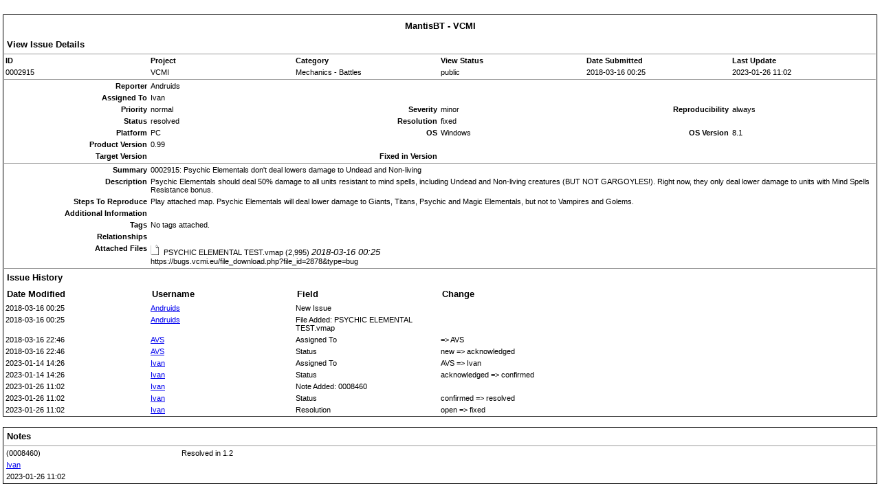

--- FILE ---
content_type: text/html; charset=utf-8
request_url: https://bugs.vcmi.eu/print_bug_page.php?bug_id=2915
body_size: 1748
content:
<!DOCTYPE html PUBLIC "-//W3C//DTD XHTML 1.0 Transitional//EN" "http://www.w3.org/TR/xhtml1/DTD/xhtml1-transitional.dtd">
<html>
<head>
	<link rel="stylesheet" type="text/css" href="https://bugs.vcmi.eu/css/default.css" />
	<script type="text/javascript"><!--
		if(document.layers) {document.write("<style>td{padding:0px;}<\/style>")}
	// --></script>
	<meta http-equiv="Content-type" content="text/html; charset=utf-8" />
	<meta http-equiv="Pragma" content="no-cache" />
	<meta http-equiv="Cache-Control" content="no-cache" />
	<meta http-equiv="Pragma-directive" content="no-cache" />
	<meta http-equiv="Cache-Directive" content="no-cache" />
	<meta http-equiv="Expires" content="Wed, 31 Dec 2025 10:26:18 GMT" />
	<link rel="shortcut icon" href="/images/favicon.ico" type="image/x-icon" />
	<link rel="search" type="application/opensearchdescription+xml" title="MantisBT: Text Search" href="https://bugs.vcmi.eu/browser_search_plugin.php?type=text" />	<link rel="search" type="application/opensearchdescription+xml" title="MantisBT: Issue Id" href="https://bugs.vcmi.eu/browser_search_plugin.php?type=id" />	<title>0002915: Psychic Elementals don't deal lowers damage to Undead and Non-living - MantisBT</title>
<script type="text/javascript" src="/javascript/min/common.js"></script>
<script type="text/javascript">var loading_lang = "Loading...";</script><script type="text/javascript" src="/javascript/min/ajax.js"></script>
</head>
<body>
<br /><table class="width100" cellspacing="1"><tr><td class="form-title" colspan="6"><div class="center">MantisBT - VCMI</div></td></tr><tr><td class="form-title" colspan="6">View Issue Details</td></tr><tr><td class="print-spacer" colspan="6"><hr size="1" /></td></tr><tr class="print-category"><td class="print" width="16%">ID</td><td class="print" width="16%">Project</td><td class="print" width="16%">Category</td><td class="print" width="16%">View Status</td><td class="print" width="16%">Date Submitted</td><td class="print" width="16%">Last Update</td></tr><tr class="print"><td class="print">0002915</td><td class="print">VCMI</td><td class="print">Mechanics - Battles</td><td class="print">public</td><td class="print">2018-03-16 00:25</td><td class="print">2023-01-26 11:02</td></tr><tr><td class="print-spacer" colspan="6"><hr size="1" /></td></tr><tr class="print"><td class="print-category">Reporter</td><td class="print">Andruids</td><td class="print" colspan="4">&#160;</td></tr><tr class="print"><td class="print-category">Assigned To</td><td class="print">Ivan</td><td class="print" colspan="4">&#160;</td></tr><tr class="print"><td class="print-category">Priority</td><td class="print">normal</td><td class="print-category">Severity</td><td class="print">minor</td><td class="print-category">Reproducibility</td><td class="print">always</td></tr><tr class="print"><td class="print-category">Status</td><td class="print">resolved</td><td class="print-category">Resolution</td><td class="print">fixed</td><td class="print" colspan="2">&#160;</td></tr><tr class="print"><td class="print-category">Platform</td><td class="print">PC</td><td class="print-category">OS</td><td class="print">Windows</td><td class="print-category">OS Version</td><td class="print">8.1</td></tr><tr class="print"><td class="print-category">Product Version</td><td class="print">0.99</td><td class="print" colspan="4">&#160;</td></tr><tr><td class="print-category">Target Version</td><td class="print"></td><td class="print-category">Fixed in Version</td><td class="print"></td><td class="print" colspan="2">&#160;</td></tr><tr><td class="print-spacer" colspan="6"><hr size="1" /></td></tr><tr class="print"><td class="print-category">Summary</td><td class="print" colspan="5">0002915: Psychic Elementals don't deal lowers damage to Undead and Non-living</td></tr><tr class="print"><td class="print-category">Description</td><td class="print" colspan="5">Psychic Elementals should deal 50% damage to all units resistant to mind spells, including Undead and Non-living creatures (BUT NOT GARGOYLES!). Right now, they only deal lower damage to units with Mind Spells Resistance bonus.</td></tr><tr class="print"><td class="print-category">Steps To Reproduce</td><td class="print" colspan="5">Play attached map. Psychic Elementals will deal lower damage to Giants, Titans, Psychic and Magic Elementals, but not to Vampires and Golems.</td></tr><tr class="print"><td class="print-category">Additional Information</td><td class="print" colspan="5"></td></tr><tr class="print"><td class="print-category">Tags</td><td class="print" colspan="5">No tags attached.</td></tr><tr class="print"><td class="print-category">Relationships</td><td class="print" colspan="5"></td></tr><tr class="print"><td class="print-category">Attached Files</td><td class="print" colspan="5"><img src="https://bugs.vcmi.eu/images/fileicons/generic.gif" alt="?" />&#160;PSYCHIC ELEMENTAL TEST.vmap (2,995) <span class="italic">2018-03-16 00:25</span><br />https://bugs.vcmi.eu/file_download.php?file_id=2878&amp;type=bug</td></tr><tr><td class="print-spacer" colspan="6"><hr size="1" /></td></tr><tr><td class="form-title">Issue History</td></tr><tr class="print-category"><td class="row-category-history">Date Modified</td><td class="row-category-history">Username</td><td class="row-category-history">Field</td><td class="row-category-history">Change</td></tr><tr class="print"><td class="print">2018-03-16 00:25</td><td class="print"><a href="https://bugs.vcmi.eu/view_user_page.php?id=412">Andruids</a></td><td class="print">New Issue</td><td class="print"></td></tr><tr class="print"><td class="print">2018-03-16 00:25</td><td class="print"><a href="https://bugs.vcmi.eu/view_user_page.php?id=412">Andruids</a></td><td class="print">File Added: PSYCHIC ELEMENTAL TEST.vmap</td><td class="print"></td></tr><tr class="print"><td class="print">2018-03-16 22:46</td><td class="print"><a href="https://bugs.vcmi.eu/view_user_page.php?id=41">AVS</a></td><td class="print">Assigned To</td><td class="print"> =&gt; AVS</td></tr><tr class="print"><td class="print">2018-03-16 22:46</td><td class="print"><a href="https://bugs.vcmi.eu/view_user_page.php?id=41">AVS</a></td><td class="print">Status</td><td class="print">new =&gt; acknowledged</td></tr><tr class="print"><td class="print">2023-01-14 14:26</td><td class="print"><a href="https://bugs.vcmi.eu/view_user_page.php?id=9">Ivan</a></td><td class="print">Assigned To</td><td class="print">AVS =&gt; Ivan</td></tr><tr class="print"><td class="print">2023-01-14 14:26</td><td class="print"><a href="https://bugs.vcmi.eu/view_user_page.php?id=9">Ivan</a></td><td class="print">Status</td><td class="print">acknowledged =&gt; confirmed</td></tr><tr class="print"><td class="print">2023-01-26 11:02</td><td class="print"><a href="https://bugs.vcmi.eu/view_user_page.php?id=9">Ivan</a></td><td class="print">Note Added: 0008460</td><td class="print"></td></tr><tr class="print"><td class="print">2023-01-26 11:02</td><td class="print"><a href="https://bugs.vcmi.eu/view_user_page.php?id=9">Ivan</a></td><td class="print">Status</td><td class="print">confirmed =&gt; resolved</td></tr><tr class="print"><td class="print">2023-01-26 11:02</td><td class="print"><a href="https://bugs.vcmi.eu/view_user_page.php?id=9">Ivan</a></td><td class="print">Resolution</td><td class="print">open =&gt; fixed</td></tr></table>
<br />
<table class="width100" cellspacing="1">
<tr>
	<td class="form-title" colspan="2">
		Notes	</td>
</tr>
<tr>
	<td class="print-spacer" colspan="2">
		<hr size="1" />
	</td>
</tr>
<tr>
	<td class="nopad" valign="top" width="20%">
		<table class="hide" cellspacing="1">
		<tr>
			<td class="print">
				(0008460)
			</td>
		</tr>
		<tr>
			<td class="print">
				<a href="https://bugs.vcmi.eu/view_user_page.php?id=9">Ivan</a>&#160;&#160;&#160;
			</td>
		</tr>
		<tr>
			<td class="print">
				2023-01-26 11:02&#160;&#160;&#160;
							</td>
		</tr>
		</table>
	</td>
	<td class="nopad" valign="top" width="85%">
		<table class="hide" cellspacing="1">
		<tr>
			<td class="print">
				Resolved in 1.2			</td>
		</tr>
		</table>
	</td>
</tr>
</table>
<script defer src="https://static.cloudflareinsights.com/beacon.min.js/vcd15cbe7772f49c399c6a5babf22c1241717689176015" integrity="sha512-ZpsOmlRQV6y907TI0dKBHq9Md29nnaEIPlkf84rnaERnq6zvWvPUqr2ft8M1aS28oN72PdrCzSjY4U6VaAw1EQ==" data-cf-beacon='{"version":"2024.11.0","token":"b6beedd377884266bf0ba154a99dc33b","r":1,"server_timing":{"name":{"cfCacheStatus":true,"cfEdge":true,"cfExtPri":true,"cfL4":true,"cfOrigin":true,"cfSpeedBrain":true},"location_startswith":null}}' crossorigin="anonymous"></script>
</body>
</html>
